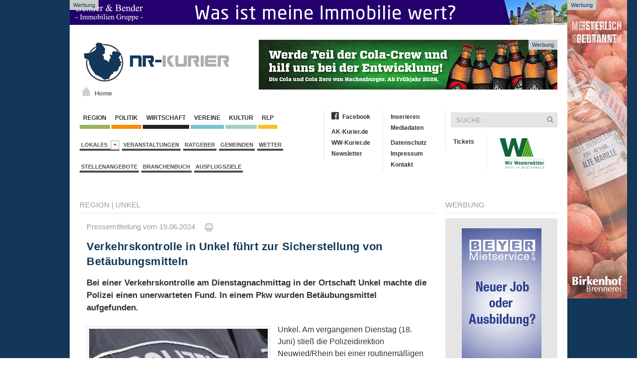

--- FILE ---
content_type: text/html; charset=iso-8859-1
request_url: https://www.nr-kurier.de/artikel/143999-verkehrskontrolle-in-unkel-fuehrt-zur-sicherstellung-von-betaeubungsmitteln
body_size: 12495
content:

<!DOCTYPE html>
<html>
<head>
	<base href="https://www.nr-kurier.de/">

<link rel="canonical" href="https://www.nr-kurier.de/artikel/143999-verkehrskontrolle-in-unkel-fuehrt-zur-sicherstellung-von-betaeubungsmitteln">

<meta property="og:url" content="https://www.nr-kurier.de/artikel/143999-verkehrskontrolle-in-unkel-fuehrt-zur-sicherstellung-von-betaeubungsmitteln" />	

<meta property="article:publisher" content="https://www.facebook.com/nrkurier"/>

<meta name="twitter:card" content="summary">
<meta name="twitter:site" content="@nrkurier">
<meta name="twitter:creator" content="@nrkurier">
<meta name="twitter:domain" content="www.nr-kurier.de">
		



	
	<link title="NR-Kurier" rel="SHORTCUT ICON" href="favicon.ico">
	<meta charset="iso-8859-1">
<meta name="description" content="Bei einer Verkehrskontrolle am Dienstagnachmittag in der Ortschaft Unkel machte die Polizei einen unerwarteten Fund. In einem Pkw wurden Bet&auml;ubungsmittel aufgefunden.
">
	<meta name="keywords" content="Kreis Neuwied-Rhein, NR Kurier, Internetzeitung, News, Neuwied, Region, Nachrichten, Aktuell">
	<meta name="Content-Language" content="de">
	<meta name="publisher" content="RS-RegioMediaServices Ltd. & Co. KG">
	<meta name="copyright" content="RS-RegioMediaServices Ltd. & Co. KG">
	<meta name="robots" content="index,follow">
   <meta name="robots" content="max-snippet:-1, max-image-preview:large, max-video-preview:-1">
	<title>Verkehrskontrolle in Unkel führt zur Sicherstellung von Betäubungsmitteln | NR-Kurier.de</title>
	<meta property="og:title" content="Verkehrskontrolle in Unkel f&uuml;hrt zur Sicherstellung von Bet&auml;ubungsmitteln"/>
	<meta property="og:description" content="Bei einer Verkehrskontrolle am Dienstagnachmittag in der Ortschaft Unkel machte die Polizei einen unerwarteten Fund. In einem Pkw wurden Bet&auml;ubungsmittel aufgefunden.
"/>
	<meta property="article:published_time" content="2024-06-19T10:16:19+02:00"/>
	<meta property="article:modified_time" content="2024-06-19T10:16:38+02:00"/>   
	<meta property="og:type" content="article"/>
        <meta property="fb:app_id" content="116757981691536"/>
	
<meta name="twitter:title" content="Verkehrskontrolle in Unkel f&uuml;hrt zur Sicherstellung von Bet&auml;ubungsmitteln"/>
<meta name="twitter:description" content="Bei einer Verkehrskontrolle am Dienstagnachmittag in der Ortschaft Unkel machte die Polizei einen unerwarteten Fund. In einem Pkw wurden Bet&auml;ubungsmittel aufgefunden.
"/>

	
<meta property="og:image" content="https://www.ak-kurier.de/akkurier/www/upload/Polizeiuniform_symbolfoto.jpg"/>
<meta property="og:image:width" content="850"/>
<meta property="og:image:height" content="567"/>
<meta name="twitter:image" content="https://www.ak-kurier.de/akkurier/www/upload/Polizeiuniform_symbolfoto.jpg" />


 
		  <link href="css/screen.css" media="screen, projection" rel="stylesheet" type="text/css" />
                		<link href="css/print.css" media="print" rel="stylesheet" type="text/css" />
			<!--[if IE]>
			  <link href="css/ie.css" media="screen, projection" rel="stylesheet" type="text/css" />
			<![endif]-->
       
        <script src="js/jquery-2.1.4.min.js"></script>
        <script src="js/uikit.min.js"></script>
		<link href="css/font-awesome.css" rel="stylesheet" >
        
	<link rel="alternate" type="application/rss+xml" title="RSS" href="https://www.ww-kurier.de/rss.php"> 
	<script language="JavaScript" type="text/javascript" src="js/akkurier.js"></script>
	<script language="JavaScript">

	var aryPictures = new Array();



	
				var aryImgTmp = new Image(); aryImgTmp.src = "https://www.ak-kurier.de/akkurier/www/upload/wwbc27126b.jpg";

				aryPictures[0] = new Array(aryImgTmp, "inc/inc_link.php?id=2948", 14000);

				
				var aryImgTmp = new Image(); aryImgTmp.src = "https://www.ak-kurier.de/akkurier/www/upload/wbfruehbhag14126v2.gif";

				aryPictures[1] = new Array(aryImgTmp, "inc/inc_link.php?id=1654", 12000);

				
				var aryImgTmp = new Image(); aryImgTmp.src = "https://www.ak-kurier.de/akkurier/www/upload/mankbanner31221.jpg";

				aryPictures[2] = new Array(aryImgTmp, "inc/inc_link.php?id=2126", 15000);

				
				var aryImgTmp = new Image(); aryImgTmp.src = "https://www.ak-kurier.de/akkurier/www/upload/bhbanner8126.gif";

				aryPictures[3] = new Array(aryImgTmp, "inc/inc_link.php?id=2657", 12000);

				


	intNmb = -1;

	var bolOpera = false;

	if (navigator.userAgent.indexOf('Opera') != -1)

		bolOpera = true;

		

	function RotateAd()

	{

		

  		intNmb = intNmb+1;

		if (intNmb == aryPictures.length)

  		{

   			intNmb = 0;

  		}

		document.images.banner.src=aryPictures[intNmb][0].src;

		if (aryPictures.length > 1)

			window.setTimeout("RotateAd()",aryPictures[intNmb][2]);

 	}

	

	function OpenAd()

	{

		if (document.images)

	    	top.location.href = aryPictures[intNmb][1];

	}

</script>


	<script language="JavaScript">

	var arySky = new Array();



	
				var arySkyTmp = new Image(); arySkyTmp.src = "https://www.ak-kurier.de/akkurier/www/upload/bannerskymstr28622.gif";

				arySky[0] = new Array(arySkyTmp, "inc/inc_link.php?id=1785", 8000);

				
				var arySkyTmp = new Image(); arySkyTmp.src = "https://www.ak-kurier.de/akkurier/www/upload/bhbejsky7225.gif";

				arySky[1] = new Array(arySkyTmp, "inc/inc_link.php?id=1567", 8000);

				


	intNmb = -1;

	var bolOpera = false;

	if (navigator.userAgent.indexOf('Opera') != -1)

		bolOpera = true;

		

	function RotateSky()

	{

		

  		intNmb2 = intNmb+1;

		if (intNmb2 == arySky.length)

  		{

   			intNmb2 = 0;

  		}

		document.images.sky.src=arySky[intNmb2][0].src;

		if (arySky.length > 1)

			window.setTimeout("RotateSky()",arySky[intNmb2][2]);

 	}

	

	function OpenSky()

	{

		if (document.images)

	    	top.location.href = arySky[intNmb2][1];

	}

</script>

		  
        


<script async class="cmplazyload" data-cmp-vendor="s26" data-cmp-src="https://www.googletagmanager.com/gtag/js?id=UA-10479221-3"></script>
<script>
  window.dataLayer = window.dataLayer || [];
  function gtag(){dataLayer.push(arguments);}
  gtag('js', new Date());

  gtag('config', 'UA-10479221-3', {
	'linker': {
		 'domains': ['www.ak-kurier.de', 'www.ww-kurier.de', 'www.nr-kurier.de']
  },
	'custom_map': {
		'dimension1': 'portal',
		'dimension2': 'rubrik',
		'dimension3': 'lokalausgabe',
		'dimension4': 'ort',
		'dimension5': 'thema',
		'dimension6': 'typ',
		'dimension7': 'vgwort'
  },
  'page_title' : 'Verkehrskontrolle in Unkel führt zur Sicherstellung von Betäubungsmitteln',
  'page_path': '/artikel/143999-verkehrskontrolle-in-unkel-fuehrt-zur-sicherstellung-von-betaeubungsmitteln',
  'dimension1': 'NR-Kurier',
  'dimension2': 'Region',
  'dimension3': 'Verbandsgemeinde Unkel',
  'dimension4': 'Unkel',
  'dimension5': 'KI-Unterstützung, Blaulicht, ',
  'dimension6': 'Artikel',
  'dimension7': '' 
  }
  );
</script>

<script type="text/plain" class="cmplazyload" data-cmp-vendor="s26">

  var _gaq = _gaq || [];
  _gaq.push(['_setAccount', 'UA-10479221-4']);
  _gaq.push(['_setDomainName', 'nr-kurier.de']);
  _gaq.push(['_setAllowLinker', true]);
  _gaq.push(['_gat._anonymizeIp']);  
  _gaq.push(['_trackPageview']);

  (function() {
    var ga = document.createElement('script'); ga.type = 'text/javascript'; ga.async = true;
    ga.src = ('https:' == document.location.protocol ? 'https://ssl' : 'http://www') + '.google-analytics.com/ga.js';
    var s = document.getElementsByTagName('script')[0]; s.parentNode.insertBefore(ga, s);
  })();

</script>

<script type="text/plain" class="cmplazyload" data-cmp-vendor="s98" data-cmp-ab="1">
  window._taboola = window._taboola || [];
  _taboola.push({article:'auto'});
  !function (e, f, u, i) {
    if (!document.getElementById(i)){
      e.async = 1;
      e.src = u;
      e.id = i;
      f.parentNode.insertBefore(e, f);
    }
  }(document.createElement('script'),
  document.getElementsByTagName('script')[0],
  '//cdn.taboola.com/libtrc/mvvmedienverlagwesterwald-sieg/loader.js',
  'tb_loader_script');
  if(window.performance && typeof window.performance.mark == 'function')
    {window.performance.mark('tbl_ic');}
</script> 


<script type="text/plain" class="cmplazyload" data-cmp-vendor="371" data-cmp-ab="1">
(function() {
var s = document.createElement('script');
s.type = 'text/javascript';
s.async = true;
s.src = 'https://d.nativendo.de/cds/delivery/init';
var sc = document.getElementsByTagName('script')[0];
sc.parentNode.insertBefore(s, sc);
})();
</script>



</head>

	
<body onLoad="RotateAd();RotateSky();">
		
<script>if(!"gdprAppliesGlobally" in window){window.gdprAppliesGlobally=true}if(!("cmp_id" in window)||window.cmp_id<1){window.cmp_id=0}if(!("cmp_cdid" in window)){window.cmp_cdid="7459bc565663"}if(!("cmp_params" in window)){window.cmp_params=""}if(!("cmp_host" in window)){window.cmp_host="d.delivery.consentmanager.net"}if(!("cmp_cdn" in window)){window.cmp_cdn="cdn.consentmanager.net"}if(!("cmp_proto" in window)){window.cmp_proto="https:"}if(!("cmp_codesrc" in window)){window.cmp_codesrc="1"}window.cmp_getsupportedLangs=function(){var b=["DE","EN","FR","IT","NO","DA","FI","ES","PT","RO","BG","ET","EL","GA","HR","LV","LT","MT","NL","PL","SV","SK","SL","CS","HU","RU","SR","ZH","TR","UK","AR","BS"];if("cmp_customlanguages" in window){for(var a=0;a<window.cmp_customlanguages.length;a++){b.push(window.cmp_customlanguages[a].l.toUpperCase())}}return b};window.cmp_getRTLLangs=function(){var a=["AR"];if("cmp_customlanguages" in window){for(var b=0;b<window.cmp_customlanguages.length;b++){if("r" in window.cmp_customlanguages[b]&&window.cmp_customlanguages[b].r){a.push(window.cmp_customlanguages[b].l)}}}return a};window.cmp_getlang=function(j){if(typeof(j)!="boolean"){j=true}if(j&&typeof(cmp_getlang.usedlang)=="string"&&cmp_getlang.usedlang!==""){return cmp_getlang.usedlang}var g=window.cmp_getsupportedLangs();var c=[];var f=location.hash;var e=location.search;var a="languages" in navigator?navigator.languages:[];if(f.indexOf("cmplang=")!=-1){c.push(f.substr(f.indexOf("cmplang=")+8,2).toUpperCase())}else{if(e.indexOf("cmplang=")!=-1){c.push(e.substr(e.indexOf("cmplang=")+8,2).toUpperCase())}else{if("cmp_setlang" in window&&window.cmp_setlang!=""){c.push(window.cmp_setlang.toUpperCase())}else{if(a.length>0){for(var d=0;d<a.length;d++){c.push(a[d])}}}}}if("language" in navigator){c.push(navigator.language)}if("userLanguage" in navigator){c.push(navigator.userLanguage)}var h="";for(var d=0;d<c.length;d++){var b=c[d].toUpperCase();if(g.indexOf(b)!=-1){h=b;break}if(b.indexOf("-")!=-1){b=b.substr(0,2)}if(g.indexOf(b)!=-1){h=b;break}}if(h==""&&typeof(cmp_getlang.defaultlang)=="string"&&cmp_getlang.defaultlang!==""){return cmp_getlang.defaultlang}else{if(h==""){h="EN"}}h=h.toUpperCase();return h};(function(){var y=document;var z=y.getElementsByTagName;var j=window;var r="";var b="_en";if("cmp_getlang" in j){r=j.cmp_getlang().toLowerCase();if("cmp_customlanguages" in j){var g=j.cmp_customlanguages;for(var u=0;u<g.length;u++){if(g[u].l.toUpperCase()==r){r="en";break}}}b="_"+r}function A(e,D){e+="=";var d="";var m=e.length;var i=location;var E=i.hash;var w=i.search;var s=E.indexOf(e);var C=w.indexOf(e);if(s!=-1){d=E.substring(s+m,9999)}else{if(C!=-1){d=w.substring(C+m,9999)}else{return D}}var B=d.indexOf("&");if(B!=-1){d=d.substring(0,B)}return d}var n=("cmp_proto" in j)?j.cmp_proto:"https:";if(n!="http:"&&n!="https:"){n="https:"}var h=("cmp_ref" in j)?j.cmp_ref:location.href;var k=y.createElement("script");k.setAttribute("data-cmp-ab","1");var c=A("cmpdesign","cmp_design" in j?j.cmp_design:"");var f=A("cmpregulationkey","cmp_regulationkey" in j?j.cmp_regulationkey:"");var v=A("cmpgppkey","cmp_gppkey" in j?j.cmp_gppkey:"");var p=A("cmpatt","cmp_att" in j?j.cmp_att:"");k.src=n+"//"+j.cmp_host+"/delivery/cmp.php?"+("cmp_id" in j&&j.cmp_id>0?"id="+j.cmp_id:"")+("cmp_cdid" in j?"&cdid="+j.cmp_cdid:"")+"&h="+encodeURIComponent(h)+(c!=""?"&cmpdesign="+encodeURIComponent(c):"")+(f!=""?"&cmpregulationkey="+encodeURIComponent(f):"")+(v!=""?"&cmpgppkey="+encodeURIComponent(v):"")+(p!=""?"&cmpatt="+encodeURIComponent(p):"")+("cmp_params" in j?"&"+j.cmp_params:"")+(y.cookie.length>0?"&__cmpfcc=1":"")+"&l="+r.toLowerCase()+"&o="+(new Date()).getTime();k.type="text/javascript";k.async=true;if(y.currentScript&&y.currentScript.parentElement){y.currentScript.parentElement.appendChild(k)}else{if(y.body){y.body.appendChild(k)}else{var q=["body","div","span","script","head"];for(var u=0;u<q.length;u++){var x=z(q[u]);if(x.length>0){x[0].appendChild(k);break}}}}var o="js";var t=A("cmpdebugunminimized","cmpdebugunminimized" in j?j.cmpdebugunminimized:0)>0?"":".min";var a=A("cmpdebugcoverage","cmp_debugcoverage" in j?j.cmp_debugcoverage:"");if(a=="1"){o="instrumented";t=""}var k=y.createElement("script");k.src=n+"//"+j.cmp_cdn+"/delivery/"+o+"/cmp"+b+t+".js";k.type="text/javascript";k.setAttribute("data-cmp-ab","1");k.async=true;if(y.currentScript&&y.currentScript.parentElement){y.currentScript.parentElement.appendChild(k)}else{if(y.body){y.body.appendChild(k)}else{var x=z("body");if(x.length==0){x=z("div")}if(x.length==0){x=z("span")}if(x.length==0){x=z("ins")}if(x.length==0){x=z("script")}if(x.length==0){x=z("head")}if(x.length>0){x[0].appendChild(k)}}}})();window.cmp_addFrame=function(b){if(!window.frames[b]){if(document.body){var a=document.createElement("iframe");a.style.cssText="display:none";if("cmp_cdn" in window&&"cmp_ultrablocking" in window&&window.cmp_ultrablocking>0){a.src="//"+window.cmp_cdn+"/delivery/empty.html"}a.name=b;a.setAttribute("title","Intentionally hidden, please ignore");a.setAttribute("role","none");a.setAttribute("tabindex","-1");document.body.appendChild(a)}else{window.setTimeout(window.cmp_addFrame,10,b)}}};window.cmp_rc=function(h){var b=document.cookie;var f="";var d=0;while(b!=""&&d<100){d++;while(b.substr(0,1)==" "){b=b.substr(1,b.length)}var g=b.substring(0,b.indexOf("="));if(b.indexOf(";")!=-1){var c=b.substring(b.indexOf("=")+1,b.indexOf(";"))}else{var c=b.substr(b.indexOf("=")+1,b.length)}if(h==g){f=c}var e=b.indexOf(";")+1;if(e==0){e=b.length}b=b.substring(e,b.length)}return(f)};window.cmp_stub=function(){var a=arguments;__cmp.a=__cmp.a||[];if(!a.length){return __cmp.a}else{if(a[0]==="ping"){if(a[1]===2){a[2]({gdprApplies:gdprAppliesGlobally,cmpLoaded:false,cmpStatus:"stub",displayStatus:"hidden",apiVersion:"2.2",cmpId:31},true)}else{a[2](false,true)}}else{if(a[0]==="getUSPData"){a[2]({version:1,uspString:window.cmp_rc("")},true)}else{if(a[0]==="getTCData"){__cmp.a.push([].slice.apply(a))}else{if(a[0]==="addEventListener"||a[0]==="removeEventListener"){__cmp.a.push([].slice.apply(a))}else{if(a.length==4&&a[3]===false){a[2]({},false)}else{__cmp.a.push([].slice.apply(a))}}}}}}};window.cmp_gpp_ping=function(){return{gppVersion:"1.1",cmpStatus:"stub",cmpDisplayStatus:"hidden",signalStatus:"no ready",supportedAPIs:["5:tcfcav1","7:usnat","8:usca","9:usva","10:usco","11:usut","12:usct"],cmpId:31,sectionList:[],applicableSections:[0],gppString:"",parsedSections:{}}};window.cmp_gppstub=function(){var c=arguments;__gpp.q=__gpp.q||[];if(!c.length){return __gpp.q}var h=c[0];var g=c.length>1?c[1]:null;var f=c.length>2?c[2]:null;var a=null;var j=false;if(h==="ping"){a=window.cmp_gpp_ping();j=true}else{if(h==="addEventListener"){__gpp.e=__gpp.e||[];if(!("lastId" in __gpp)){__gpp.lastId=0}__gpp.lastId++;var d=__gpp.lastId;__gpp.e.push({id:d,callback:g});a={eventName:"listenerRegistered",listenerId:d,data:true,pingData:window.cmp_gpp_ping()};j=true}else{if(h==="removeEventListener"){__gpp.e=__gpp.e||[];a=false;for(var e=0;e<__gpp.e.length;e++){if(__gpp.e[e].id==f){__gpp.e[e].splice(e,1);a=true;break}}j=true}else{__gpp.q.push([].slice.apply(c))}}}if(a!==null&&typeof(g)==="function"){g(a,j)}};window.cmp_msghandler=function(d){var a=typeof d.data==="string";try{var c=a?JSON.parse(d.data):d.data}catch(f){var c=null}if(typeof(c)==="object"&&c!==null&&"__cmpCall" in c){var b=c.__cmpCall;window.__cmp(b.command,b.parameter,function(h,g){var e={__cmpReturn:{returnValue:h,success:g,callId:b.callId}};d.source.postMessage(a?JSON.stringify(e):e,"*")})}if(typeof(c)==="object"&&c!==null&&"__uspapiCall" in c){var b=c.__uspapiCall;window.__uspapi(b.command,b.version,function(h,g){var e={__uspapiReturn:{returnValue:h,success:g,callId:b.callId}};d.source.postMessage(a?JSON.stringify(e):e,"*")})}if(typeof(c)==="object"&&c!==null&&"__tcfapiCall" in c){var b=c.__tcfapiCall;window.__tcfapi(b.command,b.version,function(h,g){var e={__tcfapiReturn:{returnValue:h,success:g,callId:b.callId}};d.source.postMessage(a?JSON.stringify(e):e,"*")},b.parameter)}if(typeof(c)==="object"&&c!==null&&"__gppCall" in c){var b=c.__gppCall;window.__gpp(b.command,function(h,g){var e={__gppReturn:{returnValue:h,success:g,callId:b.callId}};d.source.postMessage(a?JSON.stringify(e):e,"*")},"parameter" in b?b.parameter:null,"version" in b?b.version:1)}};window.cmp_setStub=function(a){if(!(a in window)||(typeof(window[a])!=="function"&&typeof(window[a])!=="object"&&(typeof(window[a])==="undefined"||window[a]!==null))){window[a]=window.cmp_stub;window[a].msgHandler=window.cmp_msghandler;window.addEventListener("message",window.cmp_msghandler,false)}};window.cmp_setGppStub=function(a){if(!(a in window)||(typeof(window[a])!=="function"&&typeof(window[a])!=="object"&&(typeof(window[a])==="undefined"||window[a]!==null))){window[a]=window.cmp_gppstub;window[a].msgHandler=window.cmp_msghandler;window.addEventListener("message",window.cmp_msghandler,false)}};window.cmp_addFrame("__cmpLocator");if(!("cmp_disableusp" in window)||!window.cmp_disableusp){window.cmp_addFrame("__uspapiLocator")}if(!("cmp_disabletcf" in window)||!window.cmp_disabletcf){window.cmp_addFrame("__tcfapiLocator")}if(!("cmp_disablegpp" in window)||!window.cmp_disablegpp){window.cmp_addFrame("__gppLocator")}window.cmp_setStub("__cmp");if(!("cmp_disabletcf" in window)||!window.cmp_disabletcf){window.cmp_setStub("__tcfapi")}if(!("cmp_disableusp" in window)||!window.cmp_disableusp){window.cmp_setStub("__uspapi")}if(!("cmp_disablegpp" in window)||!window.cmp_disablegpp){window.cmp_setGppStub("__gpp")};</script>

    <aside class="ads-block-top">
        <a href="https://bender-immobilien.de/verkaufen/immobilie-bewerten/">
            <img src="images/benderheader2019.gif" width="1000" height="50" alt="Bender Immobilien">
        </a>
        <p>Werbung</p>
    </aside>

			
    <aside class="ads-block-top-right">
        <div clarr=""></div>
	<a href="JavaScript:OpenSky();" onClick="if (!bolOpera) { this.href=arySky[intNmb2][1]; this.target='_new'; }"><img src="img/pixel_trans.gif"  width="120" height="600" name="sky" border="0"></a>
        <p>Werbung</p>
    </aside>
    <!-- .adblock-top-right -->
		

    	<div class="uk-container">
			<header class="hd-container">
				<div class="uk-grid">
					<div class="uk-width-1-3">
						<div class="hd-logo uk-hidden-small" >
                            <a href="index.php">
		                	     <img width="300" height="89" src="images/nrkurierlogo.png" alt="NR-Kurier">
		                   </a>
                            <a id="homeicon" href="index.php"><p>Home</p></a>
                        </div>
	                </div>
	                <div class="uk-width-2-3">
	                	<div class="hd-banner">
                            <a href="JavaScript:OpenAd();" onClick="if (!bolOpera) { this.href=aryPictures[intNmb][1]; this.target='_new'; }"><img src="img/pixel_trans.gif" name="banner" border="0"></a>
                            <p>Werbung</p>
                        </div>
	                </div>
				</div>
			</header><!-- .hd-container -->
			
			<div class="uk-grid top-container">
            <div class="uk-width-1-2">
                <nav class="uk-navbar margin-navbar-bottom">
                    <ul class="uk-clearfix uk-navbar-nav uk-dropdown-navbar">
		                    <li><a class="navbar-culture" href="1-region.html">&nbsp;Region&nbsp;</a></li>
		                    <li><a class="navbar-region" href="66-politik.html">&nbsp;Politik&nbsp;</a></li>
		                    <li><a class="navbar-wirtschaft" href="5-wirtschaft.html">&nbsp;Wirtschaft&nbsp;</a></li>
				  			<li><a class="navbar-local" href="2-vereine.html">&nbsp;Vereine&nbsp;</a></li>
		                    <li><a class="navbar-events" href="3-kultur.html">&nbsp;Kultur&nbsp;</a></li>
							<li><a class="navbar-rlp" href="73-rheinland-pfalz.html">&nbsp;RLP&nbsp;</a></li>
		                </ul><!-- .uk-subnav -->

		                <ul class="uk-clearfix uk-subnav">
						<li class="uk-parent" data-uk-dropdown="{mode:'click'}" aria-haspopup="true" aria-expanded="false">
                            <a class="navbar-news" href="#">Lokales&nbsp;&nbsp;<i class="uk-icon-caret-down"></i></a>
                            <div class="uk-dropdown uk-dropdown-navbar">
                                <ul class="uk-nav uk-nav-navbar">
                                    <li class="uk-nav-header">Verbandsgemeinden</li>
                                    <li class="uk-nav-divider"></li>
						
								  											<li><a href="lokalausgabe/4-asbach">Asbach</a></li>
																						<li><a href="lokalausgabe/29-bad-honnef">Bad Honnef</a></li>
																						<li><a href="lokalausgabe/5-bad-hoenningen">Bad Hönningen</a></li>
																						<li><a href="lokalausgabe/9-dierdorf">Dierdorf</a></li>
																						<li><a href="lokalausgabe/16-linz">Linz</a></li>
																						<li><a href="lokalausgabe/2-neuwied">Neuwied</a></li>
																						<li><a href="lokalausgabe/18-puderbach">Puderbach</a></li>
																						<li><a href="lokalausgabe/20-rengsdorf">Rengsdorf</a></li>
																						<li><a href="lokalausgabe/23-unkel">Unkel</a></li>
																		
						
                                            </ul>
                                        </div>
                            </li>
			            	<li><a href="thema/veranstaltungen">Veranstaltungen</a></li>
							<li><a href="74-ratgeber.html">Ratgeber</a></li>
							<li><a href="45-gemeinden.html">Gemeinden</a></li>
							<li><a href="40-wetter.html">Wetter</a></li>
						
						</ul><!-- .uk-subnav -->
						
												
						<ul class="uk-clearfix uk-subnav">
							<li><a href="stellenangebote.php">Stellenangebote</a></li>
							<li><a href="branchenbuch.php">Branchenbuch</a></li>
          				    <li><a href="thema/ausflugsziele">Ausflugsziele</a></li>
						</ul><!-- .uk-subnav -->
						
						
		            </nav><!-- .uk-navbar -->
				</div>
				<div class="uk-width-1-2">
					<div class="uk-grid">
						<div class="uk-width-1-2">
							<ul class="uk-nav second-navbar">
							    <li><a href="https://www.facebook.com/nrkurier" target="_blank"><i class="fa fa-facebook-official"></i>Facebook</a></li>
							    <li class="uk-disabled"><a href="#"></a></li>
							    <li><a href="http://www.ak-kurier.de" target="_blank">AK-Kurier.de</a></li>
							    <li><a href="https://www.ww-kurier.de" target="_blank">WW-Kurier.de</a></li>
                                                            <li><a href="61-newsletter.html">Newsletter</a></li>
							</ul><!-- .uk-nav -->
							<ul class="uk-nav second-navbar">
							    <li><a href="69-inserieren.html">Inserieren</a></li>
							    <li><a href="https://www.ak-kurier.de/akkurier/www/Mediadaten.pdf" target="_blank">Mediadaten</a></li>
							    <li class="uk-disabled"><a href="#"></a></li>
							    <li><a href="70-datenschutz.html">Datenschutz</a></li>
							    <li><a href="25-impressum.html">Impressum</a></li>
                                                            <li><a href="26-kontakt.html">Kontakt</a></li>
							</ul><!-- .uk-nav -->
						</div><!-- .uk-width-1-2 -->
						<div class="uk-width-1-2">
							<form class="uk-form searchbar" method="post" action="index.php?nav=21">
								<div class="uk-form-icon">
								    <input type="hidden"name="formarea" value="quicksearch">
								    <input type="text" name="key" placeholder="SUCHE:">
								    <i class="uk-icon-search"></i>
								</div>
							</form>
							<ul class="uk-nav second-navbar">
                                <li><a target="_blank" href="https://kuriere.reservix.de/">Tickets</a></li>
							</ul><!-- .uk-nav -->
							<ul class="uk-nav second-navbar">
							    <li>
									<a href="https://www.nr-kurier.de/artikel/95701-kuriere-bekommen-heimatsiegel--made-in-westerwald--verliehen"><img src="https://www.ak-kurier.de/akkurier/www/img/Logo-Made-in-Westerwald.jpg" hspace="10" align="right" width="90" border="0"></a>
							    </li>
							</ul>
						</div><!-- .uk-width-1-2 -->
					</div><!-- .uk-grid -->
				</div>
			</div>			
            
            <div class="uk-grid" data-uk-grid-margin="">
                
								

            <div class="uk-width-3-4">
                <article class="uk-article">
		    <div class="uk-grid">
                        <div class="uk-width-1-1">
                            <div>
                                <p class="rubric-headings"><a href="1-region.html">Region</a>
																  | <a href="gemeinden/25225-unkel">Unkel</a>
												

								
								</p>
                                <hr class="rubric-line">
																
										
                            </div>
                        
                            <div class="article-detail">
                                <p class="rubric-datestamp">Pressemitteilung vom 19.06.2024 &nbsp;&nbsp;&nbsp; <a href="newsprint.php?nid=143999" target="_new"><img src="img/print.gif" border="0" title="Artikel drucken"></a></p>



							
<h1 class="rubric-headline-primary">Verkehrskontrolle in Unkel führt zur Sicherstellung von Betäubungsmitteln</h1>
				
				
				<p class="sdescript">
								Bei einer Verkehrskontrolle am Dienstagnachmittag in der Ortschaft Unkel machte die Polizei einen unerwarteten Fund. In einem Pkw wurden Betäubungsmittel aufgefunden.<br />
</p>
				<figure class="uk-thumbnail-left">
									
													<a href="javascript:newWindow('https://www.ak-kurier.de/akkurier/www/newspictures.php?idn=143999&pic=0','np',700,700,'yes');">
																		<img class="lazy" data-src="https://www.ak-kurier.de/akkurier/www/thumb/thumb_359/Polizeiuniform_symbolfoto.jpg" alt="">
																		</a>
									                                    <figcaption class="uk-thumbnail-caption">(Foto: Symbolfoto)</figcaption>
                                </figure>				
				
				
								
				<p class="rubric-textblock">Unkel. Am vergangenen Dienstag (18. Juni) stieß die Polizeidirektion Neuwied/Rhein bei einer routinemäßigen Verkehrskontrolle in der Ortslage Unkel auf eine Menge Betäubungsmittel. Die Drogen, die sich im Inneren des kontrollierten Pkw befanden, wurden von den Beamten sicher gestellt.<br />
<br />
Die Polizei hat daraufhin gegen die beiden Insassen des Fahrzeugs entsprechende Strafverfahren eingeleitet. Details zu Art und Menge der gefundenen Betäubungsmittel oder zu den Identitäten der Insassen wurden bisher nicht veröffentlicht.<br />
<br />
Die Ermittlungen in diesem Fall dauern an. Es bleibt abzuwarten, welche weiteren Schritte die Behörden in diesem Zusammenhang unternehmen werden. (PM/red)</p>

			
							
			
				
				
								
				
				<hr class="rubric-line">
				
				<p class="rubric-textblock">
				
								
				 Mehr dazu:&nbsp;&nbsp; 
								 <a href="thema/blaulicht">Blaulicht</a>&nbsp;&nbsp;
								<br>
									
				

							
					Lokales:&nbsp;<a href="lokalausgabe/23-unkel">Unkel & Umgebung</a><br>
					
			   Feedback:&nbsp;<a href="https://easy-feedback.de/mitteilung/1781508/U2n2Hq/?CMSID=143999" target="_blank">Hinweise an die Redaktion</a>
			   
			   <br><br>

			   <div class="container-banner">
								
		    					<p class="rubric-headline-primary">NR-Kurier Newsletter: Immer bestens informiert</p>
								<p class="rubric-textblock">
								Täglich um 20 Uhr kostenlos die aktuellsten Nachrichten, Veranstaltungen und Stellenangebote der Region bequem ins Postfach.<br><br>
								</p>
								<style>
								* {box-sizing: border-box;}
								.cr-mail-responsive, .cr-mail-responsive * {box-sizing: unset;}
								.cr_site{margin:0;padding:75px 0 0 0;text-align:center;background-color:#eeeeee;}
								.cr_font{font-size: 14px;font-family: Arial;}
								.cr_page{width: 100% !important;max-width:640px}
								.cr_body{box-shadow: 0px 0px 14px 0px rgba(51,51,51,0.4);border-radius:8px;line-height:150%;font-family:Helvetica;font-size:12px;color:#333333;}
								.cr_body h2, .cr_header h2{font-size:22px;line-height:28px;margin:0 0 10px 0;}
								.cr_body h1, .cr_header h2{font-size:28px;margin-bottom:15px;padding:0;margin-top:0;}
								.wrapper, .cr_page{margin:0 auto 10px auto;text-align:left;}
								.cr_header{text-align:center;background: transparent !Important;}
								.cr_header img {max-width: 100%;}
								.cr_body label, .cr_body .label{float:none;clear:both;display:inline-block;width:auto;margin-top:8px;text-align:left;font-weight:bold;position:relative;}
								.cr_body .no-label{font-weight: normal;}
								.cr_body #editable_content{padding:20px;}
								.editable-content {padding:20px}
								.cr_button{display:inline-block;font-family:'Helvetica', Arial, sans-serif;width:auto;white-space:nowrap;height:36px;margin:5px 0;padding:0 22px;text-decoration:none;text-align:center;font-weight:bold;font-style:normal;font-size:16px;line-height:36px;cursor:pointer;border:0;-moz-border-radius:4px;border-radius:4px;-webkit-border-radius:4px;vertical-align:top;}
								.cr_button{background-color:#333;color:#ffffff;}
								.cr_button:hover,.cr_button-small:hover{opacity:0.7;filter:alpha(opacity=70);}
								.powered{padding:20px 0;width:560px;margin:0 auto;}
								.cr_ipe_item label{line-height:150%;font-size:16px;}
								.cr_ipe_item textarea{background: none repeat scroll 0 0 #ffffff;border-radius:3px;border: 1px solid #ccc;font-family: Helvetica;font-size: 16px;}
								.cr_ipe_item input{background: none repeat scroll 0 0 #ffffff;border-radius:3px;border: 1px solid #ccc;padding: 12px;font-family: Helvetica;font-size: 16px;}
								.cr_ipe_item select{background: none repeat scroll 0 0 #ffffff;border-radius:3px;border: 1px solid #ccc;padding: 12px !Important;display: block;margin: 0;padding: 5px;width: 100%;font-family: Helvetica;font-size: 16px;}
								.cr_ipe_item input.cr_ipe_radio, input.cr_ipe_checkbox{-moz-binding: none;-moz-box-sizing: border-box;background-color: -moz-field !important;border: 2px inset ThreeDFace !important;color: -moz-fieldtext !important;cursor: default;height: 13px;padding: 0 !important;width: 13px;}
								.cr_ipe_item input.cr_ipe_radio{-moz-appearance: radio;border-radius: 100% 100% 100% 100% !important;margin: 3px 3px 0 5px;}
								.cr_ipe_item{margin: 0px 10px; padding: 0px 10px;}
								.submit_container{text-align:center}
								.cr_ipe_item.inactive{display:none;}
								.imprint{font-size:0.8em;}
								.cr_captcha{padding-left:130px;}
								.cr_error{font-size:1.1em;padding:10px;}
								.clever_form_error{background-color:#f99; color:#000; border:1px solid #f22 !important}
								.clever_form_note {margin:26px 0 0 3px;position:absolute;display:inline; padding: 2px 4px; font-weight:bold;background-color:#f2ecb5; color:#000; font-size:12px !important;  }
								.cr_form-flex{display: flex;}
								.cr_form-flex>.cr_form-inputgroup{flex-grow:1;margin-right: 5px;}
								.cr_form-flex>.cr_form-inputgroup:last-child{margin-right: 0px;}
								.cr_form-flex input{width:100%;}

								.cr_site {background-color:#eee;}
								.cr_header {color:#000000;}
								.cr_body {background-color:#ffffff;font-size:12px;color:#000000;}
								.cr_hr {background-color:#ccc;}
								.cr_site a {color:#0084ff;}
								.imprint{color:#000;}
								</style>


								<style id="style">
								.cr_site {background-color:#ffffff;}
								.cr_body {color:#000000;background-color:#ffffff;}
								.cr_header {color:#000000;}
								.cr_hr {background-color:#ccc;}
								.cr_site a {color:#0084ff;}
								.imprint {color:#000000;}
								.cr_page {width:auto;}
								</style>


								<form class="layout_form cr_form cr_font" action="https://seu2.cleverreach.com/f/260515-327253/wcs/" method="post" target="_blank">
									<div class="cr_body cr_page cr_font formbox">
										<div class="non_sortable" style="text-align:left;">
											
										</div>
										
										<div class="editable_content" style="text-align:left;">
										<div id="7313768" rel="email" class="cr_form-component cr_form-component--email cr_ipe_item ui-sortable musthave" style="margin-bottom:px;">
									<div class="cr_form-inputgroup cr_form-inputgroup--typeemail">
										<label for="text7313768">E-Mail*</label>
										<input class="cr_form-input" type="email" id="text7313768" name="email" value="" placeholder="vorname.nachname@beispiel.de" style="width:100%;">
									</div>
								</div><div id="7313770" rel="button" class="cr_form-component cr_form-component--submit cr_ipe_item ui-sortable  submit_container">
									<button type="submit" class="cr_form-block cr_button">Kostenlos anmelden</button>
									</div>

								</div>

								</div>


								</form>
								</div>	

			   </p>			
				
				
					
					
				

		
			
												



			    </div>
			</div>
		    </div>
		</article>
				
<div id="taboola-below-article-thumbnails"></div>
<script type="text/plain" class="cmplazyload" data-cmp-vendor="s98" data-cmp-ab="1">
  window._taboola = window._taboola || [];
  _taboola.push({
    mode: 'alternating-thumbnails-a',
    container: 'taboola-below-article-thumbnails',
    placement: 'Below Article Thumbnails',
    target_type: 'mix'
  });
</script> 
				
               <article class="uk-article">
				<div class="uk-grid">
                        <div class="uk-width-1-1">
                            <div>
                                <p class="rubric-headings">Anmeldung zum NR-Kurier Newsletter</p>
                                <hr class="rubric-line">
                            </div>
                        
                            <div class="article-detail">
                               					
				<p class="sdescript">Mit unserem kostenlosen Newsletter erhalten Sie täglich einen Überblick über die aktuellen Nachrichten aus dem Kreis Neuwied.		
				<br><br>» <a href="61-newsletter.html">zur Anmeldung</a></p>			
				
							</div>
						</div>
				</div>
				</article>						
				
		
<br>				

<br>
                <article class="uk-article">
                    <div class="uk-grid">
                        <div class="uk-width-1-2">
                            <div>
                                <p class="rubric-color-secondary">Aktuelle Artikel aus Region</p>
                                <hr class="rubric-line">
                            </div>
			    
												    
			    
			    
			    
                            <div class="kurzbblock">
                                <p class="rubric-headline-secondary"><a href="artikel/166563-fernlehrgang-wirtschaftsfachwirt-startet-im-februar-an-der-ihk-akademie-koblenz">Fernlehrgang Wirtschaftsfachwirt startet im Februar an der IHK-Akademie Koblenz</a></p>
                                <p>Die IHK-Akademie Koblenz bietet erneut einen Fernlehrgang zum anerkannten Abschluss "Geprüfte/-r Wirtschaftsfachwirt/-in" ...</p>
                            </div>
												    
			    
			    
			    
                            <div class="kurzbblock">
                                <p class="rubric-headline-secondary"><a href="artikel/166560-projekt-kipse-wird-daueraufgabe--kreis-neuwied-staerkt-unterstuetzung-fuer-belastete-kinder">Projekt KipsE wird Daueraufgabe: Kreis Neuwied stärkt Unterstützung für belastete Kinder</a></p>
                                <p>Im Kreis Neuwied wird ein erfolgreiches Modellprojekt verstetigt. Das Pilotprojekt zur Unterstützung ...</p>
                            </div>
												    
			    
			    
			    
                            <div class="kurzbblock">
                                <p class="rubric-headline-secondary"><a href="artikel/166559-kinder-zeigen-ihre-sicht--neues-beteiligungsprojekt-startet-in-neuwied">Kinder zeigen ihre Sicht: Neues Beteiligungsprojekt startet in Neuwied</a></p>
                                <p>Neuwied rückt bei einem neuen Beteiligungsformat erstmals systematisch die Sicht von Kindern und Jugendlichen ...</p>
                            </div>
												    
			    
			    
			    
                            <div class="kurzbblock">
                                <p class="rubric-headline-secondary"><a href="artikel/166558-stadt-neuwied-ueberprueft-3000-strassenbeleuchtungsmasten-auf-standfestigkeit">Stadt Neuwied überprüft 3000 Straßenbeleuchtungsmasten auf Standfestigkeit</a></p>
                                <p>In Neuwied laufen derzeit umfangreiche Prüfungen an Straßenbeleuchtungsmasten. Fachkräfte testen die ...</p>
                            </div>
												    
			    
			    
			    
                            <div class="kurzbblock">
                                <p class="rubric-headline-secondary"><a href="artikel/166550-unfallflucht-in-neustadt--wied----zeugen-gesucht">Unfallflucht in Neustadt (Wied) - Zeugen gesucht</a></p>
                                <p>In Neustadt (Wied) kam es Ende Januar zu einer Verkehrsunfallflucht. Ein geparktes Fahrzeug wurde erheblich ...</p>
                            </div>
												    
			    
			    
			    
                            <div class="kurzbblock">
                                <p class="rubric-headline-secondary"><a href="artikel/166549-karneval-in-rengsdorf--ein-tag-voller-naerrischer-hoehepunkte">Karneval in Rengsdorf: Ein Tag voller närrischer Höhepunkte</a></p>
                                <p>Am 13. Februar 2026 verwandelt sich Rengsdorf in ein Zentrum des Karnevals. Die Maimädchen und der Burschenverein ...</p>
                            </div>
														
                        </div>
                        <div class="uk-width-1-2">
                            <div>
                                <p class="rubric-color-secondary">Weitere Artikel</p>
                                <hr class="rubric-line">
                            </div>

												    
			    
			    
			    
                            <div class="kurzbblock">
                                <p class="rubric-headline-secondary"><a href="artikel/144002-aktualisiert--malu-dreyer-erklaert-ruecktritt---alexander-schweitzer-wird-nachfolger">AKTUALISIERT: Malu Dreyer erklärt Rücktritt - Alexander Schweitzer wird Nachfolger</a></p>
                                <p>Ein unerwartetes politisches Beben in Rheinland-Pfalz: Ministerpräsidentin Malu Dreyer gibt ihren Rückzug ...</p>
                            </div>
												    
			    
			    
			    
                            <div class="kurzbblock">
                                <p class="rubric-headline-secondary"><a href="artikel/144004-doppeltes-pech--zwei-auffahrunfaelle-am-selben-ort-auf-der-b-42">Doppeltes Pech: Zwei Auffahrunfälle am selben Ort auf der B 42</a></p>
                                <p>Gleich zweimal innerhalb kurzer Zeit kam es am Dienstagmittag (18. Juni) zu Auffahrunfällen auf der Bundesstraße ...</p>
                            </div>
												    
			    
			    
			    
                            <div class="kurzbblock">
                                <p class="rubric-headline-secondary"><a href="artikel/144005-hoher-sachschaden-nach-auffahrunfall-auf-dem-roniger-weg-in-linz">Hoher Sachschaden nach Auffahrunfall auf dem Roniger Weg in Linz</a></p>
                                <p>Ein verkehrsbedingter Stopp führte am Dienstagmittag (18. Juni) zu einem schweren Auffahrunfall auf dem ...</p>
                            </div>
																		
												    
			    
			    
			    
                            <div class="kurzbblock">
                                <p class="rubric-headline-secondary"><a href="artikel/143997-mehr-als-100-fahrer-bei-geschwindigkeitsueberwachung-in-unkel-zu-schnell-erwischt">Mehr als 100 Fahrer bei Geschwindigkeitsüberwachung in Unkel zu schnell erwischt</a></p>
                                <p>Bei einer Geschwindigkeitsüberwachung auf der B 42 in Höhe Backesweg in Unkel am Dienstagmorgen, wurden ...</p>
                            </div>
												    
			    
			    
			    
                            <div class="kurzbblock">
                                <p class="rubric-headline-secondary"><a href="artikel/143991-heimat--und-verschoenerungsverein-ohlenberg-feierte-seine-100-jaehrige-kapelle">Heimat- und Verschönerungsverein Ohlenberg feierte seine 100-jährige Kapelle </a></p>
                                <p>Gut gewählt hatte am Tage der Europawahl auch der Heimat- und Verschönerungsverein Ohlenberg (HVO). Zur ...</p>
                            </div>
												    
			    
			    
			    
                            <div class="kurzbblock">
                                <p class="rubric-headline-secondary"><a href="artikel/143990-konrad-beikircher-praesentiert--das-rheinische-universum--im-schlosstheater-neuwied">Konrad Beikircher präsentiert "Das rheinische Universum" im Schlosstheater Neuwied</a></p>
                                <p>Konrad Beikircher gastiert am Samstag, 22. Juni, 19:30 Uhr, mit seinem neuen Programm "Das rheinische ...</p>
                            </div>
																		
                        </div>
                    </div>
                </article>

                    
 
</div>		


					

                <div class="uk-width-1-4">
		  
	        		    
		    

                    <div class="ad">
			<p class="rubric-color-secondary">Werbung</p>
                    	<hr class="rubric-line">
		    </div>
		    
		        <div class="uk-panel uk-panel-box">
		<div class="uk-text-center">

					<a class=ads-link href='inc/inc_link.php?id=853' target='_blank' rel="nofollow"><img class='lazy' data-src='https://www.ak-kurier.de/akkurier/www/upload/bmg15321sr.gif' width='160' height='300'></a>							<a class=ads-link href='inc/inc_link.php?id=4233' target='_blank' rel="nofollow"><img class='lazy' data-src='https://www.ak-kurier.de/akkurier/www/upload/kgbgkfs2526sr.jpg' width='160' height='200'></a>							<a class=ads-link href='inc/inc_link.php?id=3003' target='_blank' rel="nofollow"><img class='lazy' data-src='https://www.ak-kurier.de/akkurier/www/upload/bhsr8126.gif' width='160' height='225'></a>							<a class=ads-link href='inc/inc_link.php?id=4031' target='_blank' rel="nofollow"><img class='lazy' data-src='https://www.ak-kurier.de/akkurier/www/upload/wspwoom181125.gif' width='160' height='284'></a>							<a class=ads-link href='inc/inc_link.php?id=3385' target='_blank' rel="nofollow"><img class='lazy' data-src='https://www.ak-kurier.de/akkurier/www/upload/mstmk6102025sr.jpg' width='200' height='230'></a>							<a class=ads-link href='inc/inc_link.php?id=4152' target='_blank' rel="nofollow"><img class='lazy' data-src='https://www.ak-kurier.de/akkurier/www/upload/kvhsnr1582025sr.jpg' width='160' height='250'></a>							<a class=ads-link href='inc/inc_link.php?id=4255' target='_blank' rel="nofollow"><img class='lazy' data-src='https://www.ak-kurier.de/akkurier/www/upload/schuetzinfo141125.gif' width='160' height='250'></a>							<a class=ads-link href='inc/inc_link.php?id=1568' target='_blank' rel="nofollow"><img class='lazy' data-src='https://www.ak-kurier.de/akkurier/www/upload/mblive682024sr.jpg' width='160' height='227'></a>							<a class=ads-link href='inc/inc_link.php?id=1807' target='_blank' rel="nofollow"><img class='lazy' data-src='https://www.ak-kurier.de/akkurier/www/upload/mank1232025sr.jpg' width='161' height='200'></a>							<a class=ads-link href='inc/inc_link.php?id=4290' target='_blank' rel="nofollow"><img class='lazy' data-src='https://www.ak-kurier.de/akkurier/www/upload/kgakfeb2026sr.gif' width='180' height='250'></a>							<a class=ads-link href='inc/inc_link.php?id=4294' target='_blank' rel="nofollow"><img class='lazy' data-src='https://www.ak-kurier.de/akkurier/www/upload/cwfw1412026all.jpg' width='200' height='278'></a>							<a class=ads-link href='inc/inc_link.php?id=3286' target='_blank' rel="nofollow"><img class='lazy' data-src='https://www.ak-kurier.de/akkurier/www/upload/mannstrom141121sr.jpg' width='180' height='180'></a>							<a class=ads-link href='inc/inc_link.php?id=4097' target='_blank' rel="nofollow"><img class='lazy' data-src='https://www.ak-kurier.de/akkurier/www/upload/bhagstan15425.gif' width='160' height='300'></a>							<a class=ads-link href='inc/inc_link.php?id=1659' target='_blank' rel="nofollow"><img class='lazy' data-src='https://www.ak-kurier.de/akkurier/www/upload/benderrbuk2019.jpg' width='160' height='200'></a>							<a class=ads-link href='inc/inc_link.php?id=2693' target='_blank' rel="nofollow"><img class='lazy' data-src='https://www.ak-kurier.de/akkurier/www/upload/schuetzab141125.gif' width='160' height='250'></a>							<a class=ads-link href='inc/inc_link.php?id=4199' target='_blank' rel="nofollow"><img class='lazy' data-src='https://www.ak-kurier.de/akkurier/www/upload/kultfkak1892025.jpg' width='200' height='150'></a>							<a class=ads-link href='inc/inc_link.php?id=3410' target='_blank' rel="nofollow"><img class='lazy' data-src='https://www.ak-kurier.de/akkurier/www/upload/vmusica7126sr.jpg' width='200' height='250'></a>					</div>
	</div>

			    
                </div><!-- .uk-width-1-4 -->
            </div><!-- .uk-grid -->
	    
			        <footer>
            <div class="uk-grid">
            <div class="uk-width-medium-1-4">
                <div class="uk-panel">
                    <h2 class="uk-panel-title">Über den Verlag</h2>
                    <p>Auf unserer Verlagsseite finden Sie mehr Informationen über den Verlag und unser Team.</p>
                    <p><a href="http://www.die-kuriere.info" target="_blank">Zur Verlagsseite »</a></p>
                </div>
            </div>
            <div class="uk-width-medium-1-4">
                <div class="uk-panel">
                    <h2 class="uk-panel-title">Folgen Sie uns</h2>
                    <p><a href="https://www.nr-kurier.de/rss.php">RSS</a></p>
                    <p><a href="https://www.twitter.com/nrkurier">Twitter</a></p>
                </div>
            </div>
            <div class="uk-width-medium-1-4">
                <div class="uk-panel">
                    <h2 class="uk-panel-title">Mediadaten</h2>
                    <p>Die aktuelle Preisliste und Mediadaten finden Sie hier.</p>
                    <p><a href="https://www.ak-kurier.de/akkurier/www/Mediadaten.pdf" target="_blank">Mediadaten »</a></p>
                </div>
            </div>
            <div class="uk-width-medium-1-4">
                <div class="uk-panel">
                    <h2 class="uk-panel-title">Kontakt</h2>
                    <p>eMail: redaktion@nr-kurier.de</p>
                    <p><a href="26-kontakt.html">Kontaktformular »</a></p>
                </div>
            </div>
            </div>
        </footer>	    

        </div>
	

<script type="text/plain" class="cmplazyload" data-cmp-vendor="s98" data-cmp-ab="1">
  window._taboola = window._taboola || [];
  _taboola.push({flush: true});
</script>

  <script type="text/javascript">
      $(function() {
        $('.lazy').lazy();
    });
  </script>

<script type="text/javascript" src="js/jquery.lazy.min.js"></script>


    </body>
</html>